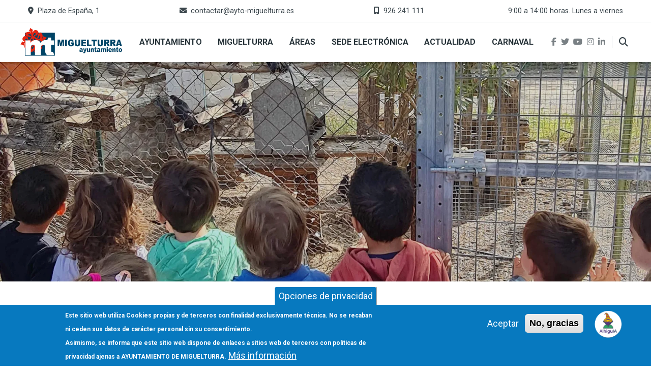

--- FILE ---
content_type: text/html; charset=UTF-8
request_url: https://www.miguelturra.es/excursion-escuela-infantil-municipal-pelines-granja-escuela-orea
body_size: 85703
content:
<!DOCTYPE html>
<html lang="es" dir="ltr" prefix="og: https://ogp.me/ns#">
  <head>
    <meta charset="utf-8" />
<script>var _paq = _paq || [];(function(){var u=(("https:" == document.location.protocol) ? "https://estadisticas.ayto-miguelturra.es/" : "http://estadisticas.ayto-miguelturra.es/");_paq.push(["setSiteId", "1"]);_paq.push(["setTrackerUrl", u+"matomo.php"]);_paq.push(["setDoNotTrack", 1]);_paq.push(["setCookieDomain", ".www.miguelturra.es"]);if (!window.matomo_search_results_active) {_paq.push(["trackPageView"]);}_paq.push(["setIgnoreClasses", ["no-tracking","colorbox"]]);_paq.push(["enableLinkTracking"]);var d=document,g=d.createElement("script"),s=d.getElementsByTagName("script")[0];g.type="text/javascript";g.defer=true;g.async=true;g.src=u+"matomo.js";s.parentNode.insertBefore(g,s);})();</script>
<meta name="keywords" content="pelines" />
<link rel="canonical" href="https://www.miguelturra.es/excursion-escuela-infantil-municipal-pelines-granja-escuela-orea" />
<meta name="robots" content="index, follow" />
<link rel="image_src" href="https://www.miguelturra.es/sites/default/files/2023-04/granjaorea-abril2023-5-noticia.jpg" />
<meta property="og:site_name" content="Portal oficial del Ayuntamiento de Miguelturra" />
<meta property="og:type" content="article" />
<meta property="og:url" content="https://www.miguelturra.es/excursion-escuela-infantil-municipal-pelines-granja-escuela-orea" />
<meta property="og:title" content="Excursión de la Escuela Infantil Municipal &quot;Pelines&quot; a la Granja Escuela &quot;Orea&quot;" />
<meta property="og:image" content="https://www.miguelturra.es/sites/default/files/styles/facebook/public/2023-04/granjaorea-abril2023-5-noticia.jpg.webp?h=d318f057&amp;itok=FT4R284p" />
<meta property="og:image:type" content="image/jpeg" />
<meta property="og:image:width" content="1200" />
<meta property="og:image:height" content="630" />
<meta property="og:image:alt" content="visita a la Granja Orea, abril 2023- imagen 1" />
<meta property="og:updated_time" content="2023-04-24T11:12:29+02:00" />
<meta property="article:tag" content="pelines" />
<meta property="article:published_time" content="2023-04-24T11:10:57+02:00" />
<meta property="article:modified_time" content="2023-04-24T11:12:29+02:00" />
<meta name="twitter:card" content="summary_large_image" />
<meta name="twitter:title" content="Excursión de la Escuela Infantil Municipal &quot;Pelines&quot; a la Granja Escuela &quot;Orea&quot;" />
<meta name="twitter:image" content="https://www.miguelturra.es/sites/default/files/styles/twitter/public/2023-04/granjaorea-abril2023-5-noticia.jpg.webp?h=d318f057&amp;itok=7AslO_sA" />
<meta name="twitter:image:alt" content="visita a la Granja Orea, abril 2023- imagen 1" />
<meta name="Generator" content="Drupal 11 (https://www.drupal.org)" />
<meta name="MobileOptimized" content="width" />
<meta name="HandheldFriendly" content="true" />
<meta name="viewport" content="width=device-width, initial-scale=1, shrink-to-fit=no" />
<style>div#sliding-popup, div#sliding-popup .eu-cookie-withdraw-banner, .eu-cookie-withdraw-tab {background: #0779bf} div#sliding-popup.eu-cookie-withdraw-wrapper { background: transparent; } #sliding-popup h1, #sliding-popup h2, #sliding-popup h3, #sliding-popup p, #sliding-popup label, #sliding-popup div, .eu-cookie-compliance-more-button, .eu-cookie-compliance-secondary-button, .eu-cookie-withdraw-tab { color: #ffffff;} .eu-cookie-withdraw-tab { border-color: #ffffff;}</style>
<meta http-equiv="X-UA-Compatible" content="IE=Edge" />
<link rel="icon" href="/./%3A_0" type="application/octet-stream" />

    <title>Excursión de la Escuela Infantil Municipal &quot;Pelines&quot; a la Granja Escuela &quot;Orea&quot; | Portal oficial del Ayuntamiento de Miguelturra</title>
    <link rel="stylesheet" media="all" href="/sites/default/files/css/css_ybuhSUuhad-o6Tt0WNtu-PnGLBhOFqosWl5by4LGK4A.css?delta=0&amp;language=es&amp;theme=themag_st&amp;include=[base64]" />
<link rel="stylesheet" media="all" href="https://cdn.jsdelivr.net/npm/bootstrap@5.3.3/dist/css/bootstrap.min.css" />
<link rel="stylesheet" media="all" href="/sites/default/files/css/css_gJ2sEEzynnqxwpmk2D5qbD6nyrd7-3qh2HDOkk1Uqn0.css?delta=2&amp;language=es&amp;theme=themag_st&amp;include=[base64]" />
<link rel="stylesheet" media="all" href="https://use.fontawesome.com/releases/v6.7.2/css/all.css" />
<link rel="stylesheet" media="all" href="https://use.fontawesome.com/releases/v6.7.2/css/v4-shims.css" />
<link rel="stylesheet" media="all" href="/sites/default/files/css/css_rPO6cSXl7C6vAskuz22_CCKtKvK5dLzvd0bwxpK8AuQ.css?delta=5&amp;language=es&amp;theme=themag_st&amp;include=[base64]" />
<link rel="stylesheet" media="all" href="https://fonts.googleapis.com/css?family=Roboto+Condensed:300,400,700|Roboto:300,300i,400,400i,500,500i,700,700i,900&amp;amp;subset=cyrillic,greek" />
<link rel="stylesheet" media="all" href="https://fonts.googleapis.com/css2?family=Montserrat&amp;display=swap" />
<link rel="stylesheet" media="all" href="/sites/default/files/css/css_HFrrKmtQ-sidpxyBKXQEjlr5CAxqsdTDCCpkFHbFFRI.css?delta=8&amp;language=es&amp;theme=themag_st&amp;include=[base64]" />

    

    
  </head>
  <body class="themag--has-sticky-header path-node page-node-type-article">
  
          <a href="#main-content" class="visually-hidden focusable skip-link">
      Pasar al contenido principal
    </a>

        <div id="top"></div>

    
      <div class="dialog-off-canvas-main-canvas" data-off-canvas-main-canvas>
    
<div class="layout-builder-powered-page">
        <div class="top-bar d-none d-md-block">
      <div class="container top-bar__container">
        <div class="row justify-content-between align-items-center">
                      <div class="col-auto top-bar__left" style="width:100%;" >  <div class="region region-top-bar-first d-flex justify-content-between">
    
<div id="block-direccion" class="block block--block-content block--region-top-bar-first block--block-content:0a286346-911f-489c-85dc-aa76c3c3270a">
  
      
      <div class="block__content">
            <div class="clearfix text-formatted field field--name-body field--type-text-with-summary field--label-hidden field__item"><p class="texto-info"><i class="fas fa-map-marker-alt"></i>&nbsp; Plaza de España, 1</p>
</div>
      </div>
  </div>

<div id="block-email" class="block block--block-content block--region-top-bar-first block--block-content:6d64fa48-52ee-430b-8d7f-42d7461af17a">
  
      
      <div class="block__content">
            <div class="clearfix text-formatted field field--name-body field--type-text-with-summary field--label-hidden field__item"><p class="texto-info"><i class="fas fa-envelope"></i>&nbsp; <a class="texto-info" href="mailto:contactar@ayto-miguelturra.es">contactar@ayto-miguelturra.es</a></p>
</div>
      </div>
  </div>

<div id="block-telefono" class="block block--block-content block--region-top-bar-first block--block-content:5b321551-910a-4dbc-9fd7-18df72234e14">
  
      
      <div class="block__content">
            <div class="clearfix text-formatted field field--name-body field--type-text-with-summary field--label-hidden field__item"><p class="texto-info"><i class="fas fa-mobile-alt"></i>&nbsp; 926 241 111</p>
</div>
      </div>
  </div>

<div id="block-horario" class="block block--block-content block--region-top-bar-first block--block-content:0f8c5ad0-6c9d-4439-9b7a-94eb42c62e30">
  
      
      <div class="block__content">
            <div class="clearfix text-formatted field field--name-body field--type-text-with-summary field--label-hidden field__item"><p class="texto-info">&nbsp; 9:00 a 14:00 horas. Lunes a viernes</p>
</div>
      </div>
  </div>

  </div>
</div>
                            </div>
      </div>
    </div>
  







  

<header class="header header--header-a is-sticky js-page-header">
  <div class="header__container-wrapper--header__main">
    <div class="container header__container">
      <div class="header__main">
        <div class="header__main__left">
            <div class="region region-logo anchura-logo">
    
<div id="block-themag-st-sitebranding-3" class="block block--system block--region-logo block--system-branding-block">
  
      
        <a href="/" rel="home" class="site-logo">
            <img src="/sites/default/files/Logo-Ayto-Miguelturra-320-3.svg" alt="Inicio" class="logo-light"/>

            <img src="/themes/custom/themag_st/logo-dark.svg" alt="Inicio" class="logo-dark" />
    </a>
  </div>

  </div>

            <div class="region region-header-primary-menu">
    
<div id="block-mainnavigation-2" class="block block--we-megamenu block--region-header-primary-menu block--we-megamenu-block:main">
  
      
      <div class="block__content"><div class="region-we-mega-menu">
	<a class="navbar-toggle collapsed">
	    <span class="icon-bar"></span>
	    <span class="icon-bar"></span>
	    <span class="icon-bar"></span>
	</a>
	<nav  class="main navbar navbar-default navbar-we-mega-menu mobile-collapse hover-action" data-menu-name="main" data-block-theme="themag_st" data-style="Default" data-animation="None" data-delay="" data-duration="" data-autoarrow="" data-alwayshowsubmenu="" data-action="hover" data-mobile-collapse="0">
	  <div class="container-fluid">
	    <ul  class="we-mega-menu-ul nav nav-tabs">
  <li  class="we-mega-menu-li" data-level="0" data-element-type="we-mega-menu-li" description="" data-id="8299e62e-cdca-4430-862b-c3288b2f8573" data-submenu="0" data-hide-sub-when-collapse="" data-group="0" data-class="" data-icon="" data-caption="" data-alignsub="" data-target="">
      <a class="we-mega-menu-li" title="" href="/ayuntamiento" target="">
      Ayuntamiento    </a>
    
</li><li  class="we-mega-menu-li" data-level="0" data-element-type="we-mega-menu-li" description="" data-id="e6d4eedb-45b5-4d0e-92a8-508d9a1e2ff2" data-submenu="0" data-hide-sub-when-collapse="" data-group="0" data-class="" data-icon="" data-caption="" data-alignsub="" data-target="">
      <a class="we-mega-menu-li" title="" href="/miguelturra" target="">
      Miguelturra    </a>
    
</li><li  class="we-mega-menu-li" data-level="0" data-element-type="we-mega-menu-li" description="" data-id="f17f2a17-be8d-4595-bbf8-dc5b30588fcd" data-submenu="0" data-hide-sub-when-collapse="" data-group="0" data-class="" data-icon="" data-caption="" data-alignsub="" data-target="">
      <a class="we-mega-menu-li" title="" href="/areas" target="">
      Áreas    </a>
    
</li><li  class="we-mega-menu-li" data-level="0" data-element-type="we-mega-menu-li" description="" data-id="66080a66-44de-44ff-b3a3-62566ff5cd51" data-submenu="0" data-hide-sub-when-collapse="" data-group="0" data-class="" data-icon="" data-caption="" data-alignsub="" data-target="">
      <a class="we-mega-menu-li" title="" href="/sede-electronica" target="">
      Sede Electrónica    </a>
    
</li><li  class="we-mega-menu-li" data-level="0" data-element-type="we-mega-menu-li" description="" data-id="3d12d3a0-e052-4894-b50b-674b8fc45149" data-submenu="0" data-hide-sub-when-collapse="" data-group="0" data-class="" data-icon="" data-caption="" data-alignsub="" data-target="">
      <a class="we-mega-menu-li" title="" href="/actualidad" target="">
      Actualidad    </a>
    
</li><li  class="we-mega-menu-li" data-level="0" data-element-type="we-mega-menu-li" description="toda la información sobre el Carnaval de 2024" data-id="5d76bc4a-4324-4ed0-8c01-19c45de94b51" data-submenu="0" data-hide-sub-when-collapse="" data-group="0" data-class="" data-icon="" data-caption="" data-alignsub="" data-target="">
      <a class="we-mega-menu-li" title="" href="/carnaval" target="">
      Carnaval    </a>
    
</li>
</ul>
	  </div>
	</nav>
</div></div>
  </div>

  </div>

        </div>
        <div class="header__main__right">
          
<div class="header__social-menu">
      <a class="facebook" href="https://www.facebook.com/AyuntamientoMiguelturra" target="_blank">
      <i class="fab fa-facebook-f"></i>
          </a>
      <a class="twitter" href="https://x.com/AytoMiguelturra" target="_blank">
      <i class="fab fa-twitter"></i>
          </a>
      <a class="youtube" href="https://www.youtube.com/channel/UC81ZgQ1a3WtLoJWJ5Vt9Atw" target="_blank">
      <i class="fab fa-youtube"></i>
          </a>
      <a class="instagram" href="https://www.instagram.com/aytomiguelturra/" target="_blank">
      <i class="fab fa-instagram"></i>
          </a>
      <a class="linked-in" href="https://www.linkedin.com/company/11551334/" target="_blank">
      <i class="fab fa-linkedin-in"></i>
          </a>
  </div>
          
<div class="header__user-nav">
  <div class="d-flex">
    
                  <button class="header__toggleable-button js-toggle-search">
          <i class="fas fa-search"></i>
        </button>
          
      </div>

  <button class="header__toggleable-button toggle-offcanvas-sidebar js-toggle-offcanvas-sidebar">
    <i class="fas fa-bars"></i>
  </button>
</div>
        </div>
      </div>
    </div>
    

  <div class="region region-search">
    <div class="container">
      <div class="row">
        <div class="col-12">

<div class="search-block-form block block--search block--region-search block--search-form-block block-search" data-drupal-selector="search-block-form" id="block-searchform-2" role="search">
  
    
      <div class="block-content"><form action="/search/node" method="get" id="search-block-form" accept-charset="UTF-8">
  <div class="js-form-item form-item js-form-type-search form-type-search js-form-item-keys form-item-keys form-no-label">
      <label for="edit-keys" class="visually-hidden">Buscar</label>
        <input title="Escriba lo que quiere buscar." placeholder="Escribe los términos de búsqueda" data-drupal-selector="edit-keys" type="search" id="edit-keys" name="keys" value="" size="15" maxlength="128" class="form-search" />

        </div>
<input data-drupal-selector="edit-protect-form-flood-control" type="hidden" name="protect_form_flood_control" value="protect_form_flood_control" />
<div data-drupal-selector="edit-actions" class="form-actions js-form-wrapper form-wrapper" id="edit-actions"><input data-drupal-selector="edit-submit" type="submit" id="edit-submit" value="Ir" class="button js-form-submit form-submit" />
</div>

</form>
</div>
  </div>
</div>
      </div>
    </div>
  </div>


  </div>
</header>
    

  <div class="region region--offcanvas-sidebar">
    <div id="offcanvas-sidebar" class="sidr" style="display: none;">
      <nav role="navigation" aria-labelledby="block-themag-st-mainnavigation-3-menu" id="block-themag-st-mainnavigation-3" class="block block--system block--region-offcanvas-sidebar block--system-menu-block:main block-menu navigation menu--main">
            
  <h2 class="block__title visually-hidden" id="block-themag-st-mainnavigation-3-menu"><span class="title-text">Main navigation</span></h2>
  

        
              <ul class="menu">
                    <li class="menu-item">
        <a href="/ayuntamiento" class="menu-item enlaces-menus" data-drupal-link-system-path="node/86581">Ayuntamiento</a>
	      </li>
                <li class="menu-item">
        <a href="/miguelturra" class="menu-item enlaces-menus" data-drupal-link-system-path="node/86580">Miguelturra</a>
	      </li>
                <li class="menu-item">
        <a href="/areas" class="menu-item enlaces-menus" data-drupal-link-system-path="node/86656">Áreas</a>
	      </li>
                <li class="menu-item">
        <a href="/sede-electronica" class="menu-item enlaces-menus" data-drupal-link-system-path="node/86583">Sede Electrónica</a>
	      </li>
                <li class="menu-item">
        <a href="/actualidad" class="menu-item enlaces-menus" data-drupal-link-system-path="node/87032">Actualidad</a>
	      </li>
                <li class="menu-item">
        <a href="/carnaval" title="toda la información sobre el Carnaval de 2024" class="menu-item enlaces-menus" data-drupal-link-system-path="node/87039">Carnaval</a>
	      </li>
        </ul>
  


  </nav>

    </div>
  </div>
  <div class="offcanvas-sidebar-overlay"></div>


      <div class="region region-content-administration">
    
  </div>

      <div class="region region-content">
    <div data-drupal-messages-fallback class="hidden"></div>
<div id="block-themag-st-content" class="block block--system block--region-content block--system-main-block">
  
      
      <div class="block__content">
<article data-history-node-id="98222" class="node node--type-article node--promoted node--sticky node--view-mode-full">

  
    

  
  <div class="node__content">
    
  <div  class="themag-layout themag-layout--onecol-section themag-layout--onecol-section--12 themag-layout--my-default">
    <div  class="container-full">
      <div  class="row no-gutters">
                  <div  class="themag-layout__region themag-layout__region--first">
            <div>
<div class="views-element-container block block--views block--views-block:tm-component-article-headers-sin-autor-block-4">
  
      
      <div class="block__content"><div><div class="view view-tm-component-article-headers-sin-autor view-id-tm_component_article_headers_sin_autor view-display-id-block_4 js-view-dom-id-e59a547e2c57b1d5c81aef2eb66244a55470a0e4a7fa9444fd708390960172e1">
  
    
      
      <div class="view-content">
          <div class="views-row"><header class="article-header article-header--layout-2" data-parallax="scroll" data-image-src="/sites/default/files/styles/large_wide_image/public/2023-04/granjaorea-abril2023-5-noticia.jpg.webp?h=d318f057&amp;itok=V0XlqGxk" data-height="60vh">
</header></div>

    </div>
  
          </div>
</div>
</div>
  </div>
</div>
          </div>
              </div>
    </div>
  </div>


  <div  class="themag-layout themag-layout--twocol-section themag-layout--twocol-section--8-4 themag-layout--my-default mt-5 mt-lg-6">
    <div  class="container">
      <div  class="row">
                  <div  class="themag-layout__region themag-layout__region--first themag-layout--is-sticky">
            <div>
<div class="block block--layout-builder block--extra-field-block:node:article:shariff-field">
  
      
      <div class="block__content"><div class="shariff"   data-url="https://www.miguelturra.es/excursion-escuela-infantil-municipal-pelines-granja-escuela-orea" data-title="Excursión de la Escuela Infantil Municipal &amp;quot;Pelines&amp;quot; a la Granja Escuela &amp;quot;Orea&amp;quot; | Portal oficial del Ayuntamiento de Miguelturra" data-services="[&quot;twitter&quot;,&quot;facebook&quot;,&quot;whatsapp&quot;]" data-theme="colored" data-css="complete" data-orientation="horizontal" data-mail-url="mailto:" data-lang="es">
    
        
</div>
</div>
  </div>

<div class="views-element-container block block--views block--views-block:tm-component-article-headers-sin-autor-block-1">
  
      
      <div class="block__content"><div><div class="view view-tm-component-article-headers-sin-autor view-id-tm_component_article_headers_sin_autor view-display-id-block_1 js-view-dom-id-d2cbaf93bb0fff8864698e4128da68774a2ba5a6304bd7e1c2b9dc05a3c8a6a1">
  
    
      
      <div class="view-content">
          <div class="views-row"><header class="article-header">

  <div class="article-header__content">
    
    <div class="article-header__channel">
      <div class="channel">
        <div class="channel__icon" data-background data-color="rgb(253,136,25)"></div>
        <div class="channel__label"><a href="/noticias-eventos/educacion" hreflang="es">Educación</a></div>
      </div>
    </div>

    <div class="article-header__title">
      <h1 class="article-title">Excursión de la Escuela Infantil Municipal &quot;Pelines&quot; a la Granja Escuela &quot;Orea&quot;</h1>
    </div>

    <div class="article-header__meta">
      <div class="byline">
        <div>
          <span class="byline__created-date"><time datetime="2023-04-24T11:10:57+02:00" class="datetime">24 Abril, 2023</time>
</span>
        </div>
      </div>
    </div>
    
  </div>
</header></div>

    </div>
  
          </div>
</div>
</div>
  </div>

<div class="block block--layout-builder block--field-block:node:article:field-teaser-media">
  
      
      <div class="block__content">
            <div class="field field--name-field-teaser-media field--type-entity-reference field--label-hidden field__item">
            <div class="field field--name-field-image field--type-image field--label-hidden field__item">  <a href="/sites/default/files/2023-04/granjaorea-abril2023-5-noticia.jpg"><img loading="lazy" src="/sites/default/files/styles/max_width_770px/public/2023-04/granjaorea-abril2023-5-noticia.jpg.webp?itok=AwnL5iHC" width="770" height="1027" alt="visita a la Granja Orea, abril 2023- imagen 1" class="img-fluid" />

</a>
</div>
      </div>
      </div>
  </div>

<div class="block block--layout-builder block--field-block:node:article:field-paragraphs">
  
      
      <div class="block__content">
      <div class="field field--name-field-paragraphs field--type-entity-reference-revisions field--label-hidden field__items">
              <div class="field__item">  <div class="paragraph paragraph--type--text paragraph--view-mode--default">
          
            <div class="clearfix text-formatted field field--name-field-text field--type-text-long field--label-hidden field__item"><p><strong>La Escuela Infantil Municipal "Pelines", dependiente del área de Educación, ha hecho una excursión a la Granja-Escuela Orea, </strong>una actividad complementaria dentro de su programación anual.</p>

<p>De esta forma, niñas y niños de las aulas de 2 años disfrutaron de un día estupendo en plena naturaleza, conocieron diferentes animales, montaron a caballo e hicieron pan con sus manos.</p>

<p>En esta actividad han trabajado uno de los objetivos de la escuela, <strong>educar desde la infancia en el respeto a los animales y el cuidado de la naturaleza.</strong></p>

<p>&nbsp;</p>

<p>Fuente información e imágenes: Escuela Infantil Pelines.</p>
</div>
      
      </div>
</div>
              <div class="field__item">  <div class="paragraph paragraph--type--gallery-grid paragraph--view-mode--default">
          
            <div class="field field--name-field-media field--type-entity-reference field--label-hidden field__item">


    <div class="media-gallery view-mode-gallery-grid">
              <figure itemprop="associatedMedia" itemscope itemtype="http://schema.org/ImageObject">
          <img class="img-fluid" src="/sites/default/files/styles/mg_gallery_grid_thumb/public/2023-04/granjaorea-abril2023-2.jpg?itok=fA2DpukX"
               itemprop="thumbnail"
               data-original-src="/sites/default/files/2023-04/granjaorea-abril2023-2.jpg"
               data-original-src-width="3024"
               data-original-src-height="4032"
               data-caption-class="photoswipe__image-caption"
               alt=""
          />
          <figcaption class="photoswipe__image-caption">
            
          </figcaption>
        </figure>
              <figure itemprop="associatedMedia" itemscope itemtype="http://schema.org/ImageObject">
          <img class="img-fluid" src="/sites/default/files/styles/mg_gallery_grid_thumb/public/2023-04/granjaorea-abril2023-4.jpg?itok=-Eu8m_vP"
               itemprop="thumbnail"
               data-original-src="/sites/default/files/2023-04/granjaorea-abril2023-4.jpg"
               data-original-src-width="3024"
               data-original-src-height="4032"
               data-caption-class="photoswipe__image-caption"
               alt=""
          />
          <figcaption class="photoswipe__image-caption">
            
          </figcaption>
        </figure>
              <figure itemprop="associatedMedia" itemscope itemtype="http://schema.org/ImageObject">
          <img class="img-fluid" src="/sites/default/files/styles/mg_gallery_grid_thumb/public/2023-04/granjaorea-abril2023-1.jpg?itok=7LGnhdwx"
               itemprop="thumbnail"
               data-original-src="/sites/default/files/2023-04/granjaorea-abril2023-1.jpg"
               data-original-src-width="1062"
               data-original-src-height="1416"
               data-caption-class="photoswipe__image-caption"
               alt=""
          />
          <figcaption class="photoswipe__image-caption">
            
          </figcaption>
        </figure>
              <figure itemprop="associatedMedia" itemscope itemtype="http://schema.org/ImageObject">
          <img class="img-fluid" src="/sites/default/files/styles/mg_gallery_grid_thumb/public/2023-04/granjaorea-abril2023-3.jpg?itok=tm6pUFCc"
               itemprop="thumbnail"
               data-original-src="/sites/default/files/2023-04/granjaorea-abril2023-3.jpg"
               data-original-src-width="3024"
               data-original-src-height="4032"
               data-caption-class="photoswipe__image-caption"
               alt=""
          />
          <figcaption class="photoswipe__image-caption">
            
          </figcaption>
        </figure>
              <figure itemprop="associatedMedia" itemscope itemtype="http://schema.org/ImageObject">
          <img class="img-fluid" src="/sites/default/files/styles/mg_gallery_grid_thumb/public/2023-04/granjaorea-abril2023-5-noticia_0.jpg?itok=q_WqKpw1"
               itemprop="thumbnail"
               data-original-src="/sites/default/files/2023-04/granjaorea-abril2023-5-noticia_0.jpg"
               data-original-src-width="3024"
               data-original-src-height="4032"
               data-caption-class="photoswipe__image-caption"
               alt=""
          />
          <figcaption class="photoswipe__image-caption">
            
          </figcaption>
        </figure>
              <figure itemprop="associatedMedia" itemscope itemtype="http://schema.org/ImageObject">
          <img class="img-fluid" src="/sites/default/files/styles/mg_gallery_grid_thumb/public/2023-04/granjaorea-abril2023-6.jpg?itok=qUpNkAjT"
               itemprop="thumbnail"
               data-original-src="/sites/default/files/2023-04/granjaorea-abril2023-6.jpg"
               data-original-src-width="3024"
               data-original-src-height="4032"
               data-caption-class="photoswipe__image-caption"
               alt=""
          />
          <figcaption class="photoswipe__image-caption">
            
          </figcaption>
        </figure>
              <figure itemprop="associatedMedia" itemscope itemtype="http://schema.org/ImageObject">
          <img class="img-fluid" src="/sites/default/files/styles/mg_gallery_grid_thumb/public/2023-04/granjaorea-abril2023-7.jpg?itok=WqsoUlys"
               itemprop="thumbnail"
               data-original-src="/sites/default/files/2023-04/granjaorea-abril2023-7.jpg"
               data-original-src-width="3024"
               data-original-src-height="4032"
               data-caption-class="photoswipe__image-caption"
               alt=""
          />
          <figcaption class="photoswipe__image-caption">
            
          </figcaption>
        </figure>
            
    </div>
</div>
      
      </div>
</div>
          </div>
  </div>
  </div>

<div class="block block--layout-builder block--field-block:node:article:field-tags">
  
      
      <div class="block__content">
  <div class="field field--name-field-tags field--type-entity-reference field--label-above">
    <div class="field__label">Tags</div>
          <div class="field__items">
              <div class="field__item"><a href="/tag/pelines" hreflang="es">pelines</a></div>
              </div>
      </div>
</div>
  </div>
</div>
          </div>
        
                  <div  class="themag-layout__region themag-layout__region--second themag-layout--is-sticky">
            <div>
<div class="views-element-container block block--views block--views-block:-tm-article-content-related-by-category-vertical-block-1">
  
          <h2 class="block__title">
         <span class="title-text">Más sobre Educación</span>
      </h2>
      
      <div class="block__content"><div><div class="view view--tm-article-content-related-by-category-vertical view-id-_tm_article_content_related_by_category_vertical view-display-id-block_1 js-view-dom-id-18d5b94f9e06a80576c1752fd7c187eb770e301bc9f3664837906eb1afe4a28a">
  
    
      
      <div class="view-content">
      <div class="list">
  
  <ul>

          <li>



<article data-history-node-id="108679" class="teaser--item teaser--small-item align-items-center border pe-3 teaser">

                <div class="teaser__media">
        <div class="position-relative">
                                    <div class="teaser__media-icons">
                <i class="far fa-play-circle"></i>
              </div>
                                            <div class="image teaser__image">
              <a href="/escuela-municipal-infantil-pelines-miguelturra-inaugura-nuevo-servicio-atencion-temprana">
                
            <div class="field field--name-field-teaser-media field--type-entity-reference field--label-hidden field__item">
            <div class="field field--name-field-image field--type-image field--label-hidden field__item">    <picture>
                  <source srcset="/sites/default/files/styles/small_teaser_item_personal_160x145_/public/2025-09/atenciontempranasept2025-1.jpg?h=e8db991c&amp;itok=rcGQ77te 1x" media="all and (min-width: 768px)" type="image/jpeg" width="160" height="145"/>
              <source srcset="/sites/default/files/styles/small_teaser_item_mobile/public/2025-09/atenciontempranasept2025-1.jpg?h=e8db991c&amp;itok=xB_Ja8Qt 1x" type="image/jpeg" width="120" height="120"/>
                  <img loading="lazy" width="160" height="145" src="/sites/default/files/styles/small_teaser_item_personal_160x145_/public/2025-09/atenciontempranasept2025-1.jpg?h=e8db991c&amp;itok=rcGQ77te" alt="atenciontempranasept2025-1" class="img-fluid" />

  </picture>

</div>
      </div>
      
              </a>
            </div>
                  </div>
      </div>
      
      <div class="teaser__content">
                                        <header>
                          
              <h2 class="teaser__headline truncate-4-lineas">
                <a href="/escuela-municipal-infantil-pelines-miguelturra-inaugura-nuevo-servicio-atencion-temprana"><span class="field field--name-title field--type-string field--label-hidden">La Escuela Municipal Infantil &#039;Pelines&#039; de Miguelturra inaugura su nuevo Servicio de Atención Temprana en colaboración con la Junta de Comunidades y ATEMDE, reforzando el apoyo a la infancia</span>
</a>
              </h2>
              
                      </header>
        
                                                            <footer class="teaser__authored mt-1 icons-info">
                                                      		    <i class="far fa-calendar-alt "></i>
                    <span class="date">18 Sep, 2025</span>
                                  
                              </footer>
                              
                                          
          </div>
  </article>
</li>
          <li>



<article data-history-node-id="108065" class="teaser--item teaser--small-item align-items-center border pe-3 teaser">

                <div class="teaser__media">
        <div class="position-relative">
                                <div class="image teaser__image">
              <a href="/reunion-general-familias-escuela-infantil-coleta-curso-2025-2026">
                
            <div class="field field--name-field-teaser-media field--type-entity-reference field--label-hidden field__item">
            <div class="field field--name-field-image field--type-image field--label-hidden field__item">    <picture>
                  <source srcset="/sites/default/files/styles/small_teaser_item_personal_160x145_/public/2025-08/cartel_inicio_curso_coleta.jpg?h=9ae8bf2a&amp;itok=ynnnxig0 1x" media="all and (min-width: 768px)" type="image/jpeg" width="160" height="145"/>
              <source srcset="/sites/default/files/styles/small_teaser_item_mobile/public/2025-08/cartel_inicio_curso_coleta.jpg?h=9ae8bf2a&amp;itok=962RipKu 1x" type="image/jpeg" width="120" height="120"/>
                  <img loading="lazy" width="160" height="145" src="/sites/default/files/styles/small_teaser_item_personal_160x145_/public/2025-08/cartel_inicio_curso_coleta.jpg?h=9ae8bf2a&amp;itok=ynnnxig0" alt="Cartel reunión general Escuela Infantil Coleta, septiembre 2025" class="img-fluid" />

  </picture>

</div>
      </div>
      
              </a>
            </div>
                  </div>
      </div>
      
      <div class="teaser__content">
                                        <header>
                          
              <h2 class="teaser__headline truncate-4-lineas">
                <a href="/reunion-general-familias-escuela-infantil-coleta-curso-2025-2026"><span class="field field--name-title field--type-string field--label-hidden">Reunión general para familias de la Escuela Infantil Coleta, curso 2025-2026</span>
</a>
              </h2>
              
                      </header>
        
                                                            <footer class="teaser__authored mt-1 icons-info">
                                                      		    <i class="far fa-calendar-alt "></i>
                    <span class="date">01 Ago, 2025</span>
                                  
                              </footer>
                              
                                          
          </div>
  </article>
</li>
          <li>



<article data-history-node-id="108064" class="teaser--item teaser--small-item align-items-center border pe-3 teaser">

                <div class="teaser__media">
        <div class="position-relative">
                                <div class="image teaser__image">
              <a href="/reunion-general-familias-escuela-infantil-coleta-2025-2026">
                
            <div class="field field--name-field-teaser-media field--type-entity-reference field--label-hidden field__item">
            <div class="field field--name-field-image field--type-image field--label-hidden field__item">    <picture>
                  <source srcset="/sites/default/files/styles/small_teaser_item_personal_160x145_/public/2021-09/lapicescolores-1.jpg?h=14915d17&amp;itok=bDTGE1FE 1x" media="all and (min-width: 768px)" type="image/jpeg" width="160" height="145"/>
              <source srcset="/sites/default/files/styles/small_teaser_item_mobile/public/2021-09/lapicescolores-1.jpg?h=14915d17&amp;itok=doNS2leC 1x" type="image/jpeg" width="120" height="120"/>
                  <img loading="lazy" width="160" height="145" src="/sites/default/files/styles/small_teaser_item_personal_160x145_/public/2021-09/lapicescolores-1.jpg?h=14915d17&amp;itok=bDTGE1FE" alt="imagen de lápices de colores, alusivo al curso escolar" class="img-fluid" />

  </picture>

</div>
      </div>
      
              </a>
            </div>
                  </div>
      </div>
      
      <div class="teaser__content">
                                        <header>
                          
              <h2 class="teaser__headline truncate-4-lineas">
                <a href="/reunion-general-familias-escuela-infantil-coleta-2025-2026"><span class="field field--name-title field--type-string field--label-hidden">Reunión general para familias de la Escuela Infantil Coleta 2025-2026</span>
</a>
              </h2>
              
                      </header>
        
                                                            <footer class="teaser__authored mt-1 icons-info">
                                                      		    <i class="far fa-calendar-alt "></i>
                    <span class="date">01 Ago, 2025</span>
                                  
                              </footer>
                              
                                          
          </div>
  </article>
</li>
    
  </ul>

</div>

    </div>
  
          </div>
</div>
</div>
  </div>
</div>
          </div>
              </div>
    </div>
  </div>


  <div  class="themag-layout themag-layout--onecol-section themag-layout--onecol-section--12 themag-layout--my-default">
    <div  class="container">
      <div  class="row">
                  <div  class="themag-layout__region themag-layout__region--first">
            <div>
<div class="views-element-container block block--views block--views-block:-tm-article-content-related-by-tags-horizontal-block-1">
  
          <h2 class="block__title">
         <span class="title-text">Relacionado</span>
      </h2>
      
      <div class="block__content"><div><div class="view view--tm-article-content-related-by-tags-horizontal view-id-_tm_article_content_related_by_tags_horizontal view-display-id-block_1 js-view-dom-id-af0385aeedd8d486c4ec3d30e64e148c49376f28d2baf52e9fb9d5c1ac74e567">
  
    
      
      <div class="view-content">
      <div class="grid-lg--3-columns">
  
  <ul>

          <li>



<article data-history-node-id="107603" class="teaser--item teaser--small-item align-items-center border pe-3 teaser">

                <div class="teaser__media">
        <div class="position-relative">
                                <div class="image teaser__image">
              <a href="/escuela-infantil-municipal-pelines-prepara-despedida-cine-motivo-fin-curso">
                
            <div class="field field--name-field-teaser-media field--type-entity-reference field--label-hidden field__item">
            <div class="field field--name-field-image field--type-image field--label-hidden field__item">    <picture>
                  <source srcset="/sites/default/files/styles/small_teaser_item_personal_160x145_/public/2025-06/fincursopelinesjunio2025.jpg?h=148e3778&amp;itok=IOhySljc 1x" media="all and (min-width: 768px)" type="image/jpeg" width="160" height="145"/>
              <source srcset="/sites/default/files/styles/small_teaser_item_mobile/public/2025-06/fincursopelinesjunio2025.jpg?h=148e3778&amp;itok=IglB06lI 1x" type="image/jpeg" width="120" height="120"/>
                  <img loading="lazy" width="160" height="145" src="/sites/default/files/styles/small_teaser_item_personal_160x145_/public/2025-06/fincursopelinesjunio2025.jpg?h=148e3778&amp;itok=IOhySljc" alt="fincursopelinesjunio2025" class="img-fluid" />

  </picture>

</div>
      </div>
      
              </a>
            </div>
                  </div>
      </div>
      
      <div class="teaser__content">
                                        <header>
                          
              <h2 class="teaser__headline truncate-4-lineas">
                <a href="/escuela-infantil-municipal-pelines-prepara-despedida-cine-motivo-fin-curso"><span class="field field--name-title field--type-string field--label-hidden">La Escuela Infantil Municipal “Pelines” prepara una “Despedida de cine” con motivo del fin de curso</span>
</a>
              </h2>
              
                      </header>
        
                                                            <footer class="teaser__authored mt-1 icons-info">
                                                      		    <i class="far fa-calendar-alt "></i>
                    <span class="date">06 Jun, 2025</span>
                                  
                              </footer>
                              
                                          
          </div>
  </article>
</li>
          <li>



<article data-history-node-id="107171" class="teaser--item teaser--small-item align-items-center border pe-3 teaser">

                <div class="teaser__media">
        <div class="position-relative">
                                <div class="image teaser__image">
              <a href="/proximo-15-mayo-se-celebra-segunda-edicion-carrera-escuela-infantil-municipal-pelines-somos-familia">
                
            <div class="field field--name-field-teaser-media field--type-entity-reference field--label-hidden field__item">
            <div class="field field--name-field-image field--type-image field--label-hidden field__item">    <picture>
                  <source srcset="/sites/default/files/styles/small_teaser_item_personal_160x145_/public/2025-05/cartelfamiliapelines20025.jpg?h=63a6bbd3&amp;itok=NpgPYwS4 1x" media="all and (min-width: 768px)" type="image/jpeg" width="160" height="145"/>
              <source srcset="/sites/default/files/styles/small_teaser_item_mobile/public/2025-05/cartelfamiliapelines20025.jpg?h=63a6bbd3&amp;itok=lFhnOXC9 1x" type="image/jpeg" width="120" height="120"/>
                  <img loading="lazy" width="160" height="145" src="/sites/default/files/styles/small_teaser_item_personal_160x145_/public/2025-05/cartelfamiliapelines20025.jpg?h=63a6bbd3&amp;itok=NpgPYwS4" alt="cartelfamiliapelines20025" class="img-fluid" />

  </picture>

</div>
      </div>
      
              </a>
            </div>
                  </div>
      </div>
      
      <div class="teaser__content">
                                        <header>
                          
              <h2 class="teaser__headline truncate-4-lineas">
                <a href="/proximo-15-mayo-se-celebra-segunda-edicion-carrera-escuela-infantil-municipal-pelines-somos-familia"><span class="field field--name-title field--type-string field--label-hidden">El próximo 15 de mayo se celebra la segunda edición de la carrera de la Escuela Infantil Municipal Pelines &quot;Somos familia&quot; en conmemoración del Día Internacional de la Familia</span>
</a>
              </h2>
              
                      </header>
        
                                                            <footer class="teaser__authored mt-1 icons-info">
                                                      		    <i class="far fa-calendar-alt "></i>
                    <span class="date">12 May, 2025</span>
                                  
                              </footer>
                              
                                          
          </div>
  </article>
</li>
          <li>



<article data-history-node-id="106570" class="teaser--item teaser--small-item align-items-center border pe-3 teaser">

                <div class="teaser__media">
        <div class="position-relative">
                                <div class="image teaser__image">
              <a href="/jornada-puertas-abiertas">
                
            <div class="field field--name-field-teaser-media field--type-entity-reference field--label-hidden field__item">
            <div class="field field--name-field-image field--type-image field--label-hidden field__item">    <picture>
                  <source srcset="/sites/default/files/styles/small_teaser_item_personal_160x145_/public/2025-03/cartelpelinespuertasabiertasabril2025.jpg?h=b722e461&amp;itok=KW5rvuU4 1x" media="all and (min-width: 768px)" type="image/jpeg" width="160" height="145"/>
              <source srcset="/sites/default/files/styles/small_teaser_item_mobile/public/2025-03/cartelpelinespuertasabiertasabril2025.jpg?h=b722e461&amp;itok=VUD9kJG4 1x" type="image/jpeg" width="120" height="120"/>
                  <img loading="lazy" width="160" height="145" src="/sites/default/files/styles/small_teaser_item_personal_160x145_/public/2025-03/cartelpelinespuertasabiertasabril2025.jpg?h=b722e461&amp;itok=KW5rvuU4" alt="cartelpelinespuertasabiertasabril2025" class="img-fluid" />

  </picture>

</div>
      </div>
      
              </a>
            </div>
                  </div>
      </div>
      
      <div class="teaser__content">
                                        <header>
                          
              <h2 class="teaser__headline truncate-4-lineas">
                <a href="/jornada-puertas-abiertas"><span class="field field--name-title field--type-string field--label-hidden">Jornada de puertas abiertas</span>
</a>
              </h2>
              
                      </header>
        
                                                            <footer class="teaser__authored mt-1 icons-info">
                                                      		    <i class="far fa-calendar-alt "></i>
                    <span class="date">28 Mar, 2025</span>
                                  
                              </footer>
                              
                                          
          </div>
  </article>
</li>
    
  </ul>

</div>

    </div>
  
          </div>
</div>
</div>
  </div>
</div>
          </div>
              </div>
    </div>
  </div>


  <div  class="themag-layout themag-layout--onecol-section themag-layout--onecol-section--12 themag-layout--my-default">
    <div  class="container">
      <div  class="row">
                  <div  class="themag-layout__region themag-layout__region--first">
            <div>
<div class="views-element-container block block--views block--views-block:tm-component-menu-de-iconos-block-1">
  
      
      <div class="block__content"><div><div class="view view-tm-component-menu-de-iconos view-id-tm_component_menu_de_iconos view-display-id-block_1 js-view-dom-id-ceaa0a05b8d3d8864567ee06b3648bec7b799ba8a15cc8b96c1e43cb78c79c25">
  
    
      
      <div class="view-content">
          <div class="views-row"><div class="views-field views-field-field-menu-con-iconos"><div class="field-content">

  <div class="container">

    

      <div class="section">

                <div class="row text-center justify-content-between mt-4 mb-6">

          <div class="col-6 col-md mb-2 mb-md-0 p-3 justify-content-center icono-menu-iconos rounded">
            <div class="icon-block">
              <a class="color-rojo1" href="/sede-electronica">
                <h2><i class="fas fa-lock icono-medio"></i></h2>
                <h5 class="texto-menu-iconos">
            <div class="field field--name-field-titulo-1 field--type-string field--label-hidden field__item">Trámites</div>
      </h5>
              </a>
            </div>
          </div>


          <div class="col-6 col-md mb-2 mb-md-0 p-3 justify-content-center icono-menu-iconos rounded">
            <div class="icon-block">
              <a class="color-rojo1" href="/areas/desarrollo-local">
                <h2><i class="fas fa-suitcase icono-medio"></i></h2>
                <h5 class="texto-menu-iconos">
            <div class="field field--name-field-titulo-2 field--type-string field--label-hidden field__item">Empleo y empresas</div>
      </h5>
              </a>
            </div>
          </div>

          <div class="col-6 col-md mb-2 mb-md-0 p-3 justify-content-center icono-menu-iconos rounded">
            <div class="icon-block">
              <a class="color-rojo1" href="/ayuntamiento/transparencia-municipal">
                <h2><i class="fas fa-search-plus icono-medio"></i></h2>
                <h5 class="texto-menu-iconos">
            <div class="field field--name-field-titulo-3 field--type-string field--label-hidden field__item">Portal de transparencia</div>
      </h5>
              </a>
            </div>
          </div>

          <div class="col-6 col-md mb-2 mb-md-0 p-3 justify-content-center icono-menu-iconos rounded">
            <div class="icon-block">
              <a class="color-rojo1" href="/areas/comunicacion/miguelturramedia">
                <h2><i class="fas fa-tv icono-medio"></i></h2>
                <h5 class="texto-menu-iconos">
            <div class="field field--name-field-titulo-4 field--type-string field--label-hidden field__item">[CANAL TELEVISIÓN] Miguelturra Media</div>
      </h5>
              </a>
            </div>
          </div>

          <div class="col-6 col-md mb-2 mb-md-0 p-3 justify-content-center icono-menu-iconos rounded">
            <div class="icon-block">
              <a class="color-rojo1" href="/atencion-ciudadana">
                <h2><i class="fas fa-phone-volume icono-medio"></i></h2>
                <h5 class="texto-menu-iconos">
            <div class="field field--name-field-titulo-5 field--type-string field--label-hidden field__item">Atención ciudadana</div>
      </h5>
              </a>
            </div>
          </div>

          <div class="col-6 col-md mb-2 mb-md-0 p-3 justify-content-center icono-menu-iconos rounded">
            <div class="icon-block">
              <a class="color-rojo1" href="/areas/comunicacion/radio-miguelturra">
                <h2><i class="fas fa-podcast  icono-medio"></i></h2>
                <h5 class="texto-menu-iconos">
            <div class="field field--name-field-titulo-6 field--type-string field--label-hidden field__item">Radio Miguelturra 107.9</div>
      </h5>
              </a>
            </div>
          </div>

        </div>

      </div>

      </div>
</div></div></div>

    </div>
  
          </div>
</div>
</div>
  </div>
</div>
          </div>
              </div>
    </div>
  </div>


  </div>

</article>
</div>
  </div>

  </div>

  <footer class="page-footer">
    <div class="text-center list footer-central">
    <div class="container footer-central-anchura">
      <div class="row footer-central-margins justify-content-between">
        <div class="col-12 col-md-6 col-lg-3 fondo-rojo1 footer-central-anchura-cuadros mb-1 mb-lg-0 py-2 py-lg-4">  <div class="region region-footer-center-first">
    <nav role="navigation" aria-labelledby="block-laciudad-menu" id="block-laciudad" class="block block--system block--region-footer-center-first block--system-menu-block:la-ciudad block-menu navigation menu--la-ciudad">
      
  <h2 class="title-menu-cuadro">
    <span class="fa-stack fa-lg">
      <i class="fas fa-circle fa-stack-2x"></i>
      <i class="fas fa-child fa-stack-1x color-rojo1"></i>
    </span>
    <span class="title-text title-menu-position">La Ciudad</span></h2>
  

     
    
              <ul class="menu enlaces-menu-cuadro">
                    <li class="menu-item">
        <i class="fas fa-angle-double-right iconos-enlaces-cuadro"></i>
        <a href="/areas/asociaciones" class="menu-item enlaces-menus text-white" data-drupal-link-system-path="node/86600">Asociaciones</a>
	      </li>
                <li class="menu-item">
        <i class="fas fa-angle-double-right iconos-enlaces-cuadro"></i>
        <a href="/areas/comunicacion" class="menu-item enlaces-menus text-white" data-drupal-link-system-path="node/86585">Comunicación</a>
	      </li>
                <li class="menu-item">
        <i class="fas fa-angle-double-right iconos-enlaces-cuadro"></i>
        <a href="/areas/cultura" class="menu-item enlaces-menus text-white" data-drupal-link-system-path="node/86586">Cultura</a>
	      </li>
                <li class="menu-item">
        <i class="fas fa-angle-double-right iconos-enlaces-cuadro"></i>
        <a href="/areas/deportes" class="menu-item enlaces-menus text-white" data-drupal-link-system-path="node/86587">Deportes</a>
	      </li>
                <li class="menu-item">
        <i class="fas fa-angle-double-right iconos-enlaces-cuadro"></i>
        <a href="/areas/educacion" class="menu-item enlaces-menus text-white" data-drupal-link-system-path="node/86589">Educación</a>
	      </li>
        </ul>
  


  </nav>

  </div>
</div>
        <div class="col-12 col-md-6 col-lg-3 fondo-oficial footer-central-anchura-cuadros mb-1 mb-lg-0 py-2 py-lg-4">  <div class="region region-footer-center-second">
    <nav role="navigation" aria-labelledby="block-ayuntamiento-menu" id="block-ayuntamiento" class="block block--system block--region-footer-center-second block--system-menu-block:ayuntamiento block-menu navigation menu--ayuntamiento">
      
  <h2 class="title-menu-cuadro">
    <span class="fa-stack fa-lg">
      <i class="fas fa-circle fa-stack-2x"></i>
      <i class="fas fa-landmark fa-stack-1x color-oficial"></i>
    </span>
    <span class="title-text title-menu-position">Ayuntamiento</span></h2>
  

     
    
              <ul class="menu enlaces-menu-cuadro">
                    <li class="menu-item">
        <i class="fas fa-angle-double-right iconos-enlaces-cuadro"></i>
        <a href="/ayuntamiento/corporacion-municipal/alcalde" class="menu-item enlaces-menus text-white" data-drupal-link-system-path="node/86610">Alcalde</a>
	      </li>
                <li class="menu-item">
        <i class="fas fa-angle-double-right iconos-enlaces-cuadro"></i>
        <a href="/ayuntamiento/corporacion-municipal/pleno" class="menu-item enlaces-menus text-white" data-drupal-link-system-path="node/86624">Corporación Municipal</a>
	      </li>
                <li class="menu-item">
        <i class="fas fa-angle-double-right iconos-enlaces-cuadro"></i>
        <a href="/ayuntamiento/normas-municipales" class="menu-item enlaces-menus text-white" data-drupal-link-system-path="node/86606">Normas Municipales</a>
	      </li>
                <li class="menu-item">
        <i class="fas fa-angle-double-right iconos-enlaces-cuadro"></i>
        <a href="/ayuntamiento/corporacion-municipal/pleno/pleno-online" class="menu-item enlaces-menus text-white" data-drupal-link-system-path="node/86645">Pleno Online</a>
	      </li>
                <li class="menu-item">
        <i class="fas fa-angle-double-right iconos-enlaces-cuadro"></i>
        <a href="/ayuntamiento/transparencia-municipal" title="acceder a Transparencia Municipal" class="menu-item enlaces-menus text-white" data-drupal-link-system-path="node/86908">Transparencia Municipal</a>
	      </li>
        </ul>
  


  </nav>

  </div>
</div>
        <div class="col-12 col-md-6 col-lg-3 fondo-rojo1 footer-central-anchura-cuadros mb-1 mb-lg-0 py-2 py-lg-4">  <div class="region region-footer-center-third">
    <nav role="navigation" aria-labelledby="block-desarrollolocal-menu" id="block-desarrollolocal" class="block block--system block--region-footer-center-third block--system-menu-block:desarrollo-local block-menu navigation menu--desarrollo-local">
      
  <h2 class="title-menu-cuadro">
    <span class="fa-stack fa-lg">
      <i class="fas fa-circle fa-stack-2x"></i>
      <i class="fas fa-city fa-stack-1x color-rojo1"></i>
    </span>
    <span class="title-text title-menu-position">Desarrollo Local</span></h2>
  

     
    
              <ul class="menu enlaces-menu-cuadro">
                    <li class="menu-item">
        <i class="fas fa-angle-double-right iconos-enlaces-cuadro"></i>
        <a href="/areas/desarrollo-local/empleo/bolsas-de-trabajo" class="menu-item enlaces-menus text-white" data-drupal-link-system-path="node/86677">Bolsas de Trabajo</a>
	      </li>
                <li class="menu-item">
        <i class="fas fa-angle-double-right iconos-enlaces-cuadro"></i>
        <a href="/areas/desarrollo-local/empleo/buscador-de-empleo/buscador-avanzado" class="menu-item enlaces-menus text-white" data-drupal-link-system-path="node/86693">Buscador de empleo</a>
	      </li>
                <li class="menu-item">
        <i class="fas fa-angle-double-right iconos-enlaces-cuadro"></i>
        <a href="/areas/desarrollo-local/formacion" class="menu-item enlaces-menus text-white" data-drupal-link-system-path="node/86696">Cursos y formación</a>
	      </li>
                <li class="menu-item">
        <i class="fas fa-angle-double-right iconos-enlaces-cuadro"></i>
        <a href="/areas/desarrollo-local/tu-empresa-en-la-web" class="menu-item enlaces-menus text-white" data-drupal-link-system-path="node/86695">Tu empresa en la web</a>
	      </li>
                <li class="menu-item">
        <i class="fas fa-angle-double-right iconos-enlaces-cuadro"></i>
        <a href="/areas/desarrollo-local/vivero-empresas" class="menu-item enlaces-menus text-white" data-drupal-link-system-path="node/87035">Vivero de empresas</a>
	      </li>
        </ul>
  


  </nav>

  </div>
</div>
        <div class="col-12 col-md-6 col-lg-3 fondo-oficial footer-central-anchura-cuadros mb-1 mb-lg-0 py-2 py-lg-4">  <div class="region region-footer-center-fourth">
    <nav role="navigation" aria-labelledby="block-sedeelectronica-menu" id="block-sedeelectronica" class="block block--system block--region-footer-center-fourth block--system-menu-block:sede-electronica block-menu navigation menu--sede-electronica">
      
  <h2 class="title-menu-cuadro">
    <span class="fa-stack fa-lg">
      <i class="fas fa-circle fa-stack-2x"></i>
      <i class="fas fa-user-lock fa-stack-1x color-oficial"></i>
    </span>
    <span class="title-text title-menu-position">Sede Electrónica</span></h2>
  

     
    
              <ul class="menu enlaces-menu-cuadro">
                    <li class="menu-item">
        <i class="fas fa-angle-double-right iconos-enlaces-cuadro"></i>
        <a href="/sede-electronica/tramites/e-habitantes" title="solicitud de certificado de empadronamiento" class="menu-item enlaces-menus text-white" data-drupal-link-system-path="node/86857">Cert. empadronamiento</a>
	      </li>
                <li class="menu-item">
        <i class="fas fa-angle-double-right iconos-enlaces-cuadro"></i>
        <a href="https://se7.dipucr.es:4443/SIGEM_AutenticacionWeb/seleccionEntidad.do?REDIRECCION=Consulta&amp;tramiteId=&amp;SESION_ID=&amp;ENTIDAD_ID=057" title="consulta de expedientes a través de la plataforma " class="menu-item enlaces-menus text-white">Consulta de expedientes</a>
	      </li>
                <li class="menu-item">
        <i class="fas fa-angle-double-right iconos-enlaces-cuadro"></i>
        <a href="/sede-electronica/tramites/e-factura" class="menu-item enlaces-menus text-white" data-drupal-link-system-path="node/86856">eFactura</a>
	      </li>
                <li class="menu-item">
        <i class="fas fa-angle-double-right iconos-enlaces-cuadro"></i>
        <a href="/sede-electronica/registro" title="Registro Telemático" class="menu-item enlaces-menus text-white" data-drupal-link-system-path="node/86653">Registro Telemático</a>
	      </li>
                <li class="menu-item">
        <i class="fas fa-angle-double-right iconos-enlaces-cuadro"></i>
        <a href="/ayuntamiento/subvenciones" title="acceda al listado de subvenciones convocadas por el consistorio" class="menu-item enlaces-menus text-white" data-drupal-link-system-path="node/86623">Subvenciones</a>
	      </li>
        </ul>
  


  </nav>

  </div>
</div>
      </div>
    </div>
  </div>
  
    <div class="footer-wrapper footer-enlaces-interes" id="enlacesinteres">
    <div class="container">
      <div class="row">
        <div class="col">  <div class="region region-footer-enlaces-interes">
    
<div class="views-element-container block block--views block--region-footer-enlaces-interes block--views-block:tm-component-enlaces-de-interes-block-1" id="block-views-block-tm-component-enlaces-de-interes-block-1">
  
          <h2 class="text-center mb-1">
         <span class="title-noticias-eventos">Enlaces de Interés</span>
      </h2>
      <h2 class="text-center mb-1">
	<i class="far fa-window-minimize raya-titulo color-rojo1"></i>
	<i class="far fa-window-minimize raya-titulo color-rojo1"></i>
      </h2>
      
      <div class="block__content"><div><div class="view view-tm-component-enlaces-de-interes view-id-tm_component_enlaces_de_interes view-display-id-block_1 js-view-dom-id-206835705c08e830a85f644451b1d145e20be3b8f6c750add2bb9e7fab58ca1c">
  
    
      
      <div class="view-content">
          <div class="views-row"><div class="views-field views-field-field-enlaces-de-interes"><div class="field-content">

  <div class="container">

    

      <div class="section">

                <div class="row text-center justify-content-between">

          <div class="col-6 col-md-3 mt-4">
            <div class="icon-block">
              <a class="color-gris-enlaces" href="/areas/comunicacion/bim">
                <h2 class="mb-2 border p-1"><i class="fas fa-book-open icono-medio py-2"></i></h2>
                <h5 class="texto-enlaces-interes">
            <div class="field field--name-field-titulo-1 field--type-string field--label-hidden field__item">Boletín Informativo Municipal</div>
      </h5>
              </a>
            </div>
          </div>


          <div class="col-6 col-md-3 mt-4">
            <div class="icon-block">
              <a class="color-gris-enlaces" href="/horario-autobuses">
                <h2 class="mb-2 border p-1"><i class="fas fa-bus icono-medio py-2"></i></h2>
                <h5 class="texto-enlaces-interes">
            <div class="field field--name-field-titulo-2 field--type-string field--label-hidden field__item">Horario de autobuses</div>
      </h5>
              </a>
            </div>
          </div>

          <div class="col-6 col-md-3 mt-4">
            <div class="icon-block">
              <a class="color-gris-enlaces" href="/farmacia-de-guardia">
                <h2 class="mb-2 border p-1"><i class="fas fa-first-aid icono-medio py-2"></i></h2>
                <h5 class="texto-enlaces-interes">
            <div class="field field--name-field-titulo-3 field--type-string field--label-hidden field__item">Farmacia de Guardia</div>
      </h5>
              </a>
            </div>
          </div>

          <div class="col-6 col-md-3 mt-4">
            <div class="icon-block">
              <a class="color-gris-enlaces" href="/sede-electronica/tramites/e-factura">
                <h2 class="mb-2 border p-1"><i class="fas fa-file-alt icono-medio py-2"></i></h2>
                <h5 class="texto-enlaces-interes">
            <div class="field field--name-field-titulo-4 field--type-string field--label-hidden field__item">Factura Electrónica</div>
      </h5>
              </a>
            </div>
          </div>

          <div class="col-6 col-md-3 mt-4">
            <div class="icon-block">
              <a class="color-gris-enlaces" href="/taxis">
                <h2 class="mb-2 border p-1"><i class="fas fa-taxi icono-medio py-2"></i></h2>
                <h5 class="texto-enlaces-interes">
            <div class="field field--name-field-titulo-5 field--type-string field--label-hidden field__item">Taxis</div>
      </h5>
              </a>

            </div>
          </div>

           <div class="col-6 col-md-3 mt-4">
            <div class="icon-block">
              <a class="color-gris-enlaces" href="https://imagenes.miguelturra.es/">
                <h2 class="mb-2 border p-1"><i class="fas fa-camera icono-medio py-2"></i></h2>
                <h5 class="texto-enlaces-interes">
            <div class="field field--name-field-titulo-6 field--type-string field--label-hidden field__item">Galerías de imágenes</div>
      </h5>
              </a>
            </div>
          </div>

          <div class="col-6 col-md-3 mt-4">
            <div class="icon-block">
              <a class="color-gris-enlaces" href="/areas/nuevas-tecnologias/wifi4eu">
                <h2 class="mb-2 border p-1"><i class="fas fa-wifi icono-medio py-2"></i></h2>
                <h5 class="texto-enlaces-interes">
            <div class="field field--name-field-titulo-7 field--type-string field--label-hidden field__item">Red WiFi</div>
      </h5>
              </a>

            </div>
          </div>

          <div class="col-6 col-md-3 mt-4">
            <div class="icon-block">
              <a class="color-gris-enlaces" href="/areas/partidos-politicos">
                <h2 class="mb-2 border p-1"><i class="fas fa-handshake icono-medio py-2"></i></h2>
                <h5 class="texto-enlaces-interes">
            <div class="field field--name-field-titulo-8 field--type-string field--label-hidden field__item">Partidos Políticos</div>
      </h5>
              </a>
            </div>
          </div>

        </div>
      </div>

      </div>
</div></div></div>

    </div>
  
          </div>
</div>
</div>
  </div>

  </div>
</div>
      </div>
    </div>
  </div>
  
  <div class="footer-wrapper">
    <div class="container">
      <div class="row">
        <div class="col-12 col-lg-4 mb-4 mb-lg-0">  <div class="region region-footer-first">
    
<div id="block-themag-st-sitebranding-4" class="block block--system block--region-footer-first block--system-branding-block">
  
      
        <a href="/" rel="home" class="site-logo">
            <img src="/sites/default/files/Logo-Ayto-Miguelturra-320-3.svg" alt="Inicio" class="logo-light"/>

            <img src="/themes/custom/themag_st/logo-dark.svg" alt="Inicio" class="logo-dark" />
    </a>
  </div>

<div id="block-themag-st-shortaboutus-2" class="block block--block-content block--region-footer-first block--block-content:7220b7e7-3ead-421a-b249-d9279bcadfc2">
  
          <h2 class="block__title">
         <span class="title-text">Contacto</span>
      </h2>
      
      <div class="block__content">
            <div class="clearfix text-formatted field field--name-body field--type-text-with-summary field--label-hidden field__item"><p style="font-size: 0.84rem;"><i class="fas fa-map-marker-alt icons-info icons-info"></i>&nbsp;&nbsp;<a href="https://www.google.es/maps/place/Ayuntamiento+de+Miguelturra/@38.964667,-3.8915067,17z/data=!3m2!4b1!5s0xd6bdd209e7442a5:0x3eeb0de8bfced993!4m5!3m4!1s0xd6bdcdf60790265:0x5ddc5884559d3934!8m2!3d38.9646853!4d-3.8893202" class="color-gris-enlaces" target="_blank">Plaza de España, 1, 13170 Miguelturra, Ciudad Real</a></p>

<p><i class="fas fa-envelope icons-info"></i>&nbsp;&nbsp;<a href="mailto:contactar@ayto-miguelturra.es" class="color-gris-enlaces">contactar@ayto-miguelturra.es</a></p>

<p><i class="fas fa-mobile-alt icons-info"></i>&nbsp;&nbsp;<a href="tel:+34926241111" class="color-gris-enlaces"> (+34) 926 241 111</a></p>

<p><i class="fas fa-globe-europe icons-info"></i>&nbsp;&nbsp;<a href="https://www.miguelturra.es/" class="color-gris-enlaces">www.miguelturra.es</a></p></div>
      </div>
  </div>

<div id="block-redessociales" class="block block--block-content block--region-footer-first block--block-content:59cb5cb7-fdce-4f1a-b48b-f4e0bebb4a29">
  
      
      <div class="block__content">
            <div class="clearfix text-formatted field field--name-body field--type-text-with-summary field--label-hidden field__item"><div class="header__social-menu">
    <a class="facebook" href="https://www.facebook.com/AyuntamientoMiguelturra" alt="Facebook" target="_blank"><i class="fab fa-facebook-f fa-lg"></i></a><a class="twitter" href="https://twitter.com/aytomiguelturra?lang=es" alt="Twitter" target="_blank"><i class="fa-brands fa-x-twitter fa-lg"></i></a><a class="galerias" href="http://imagenes.ayto-miguelturra.es" alt="Galería de imágenes" target="_blank"><i class="fas fa-camera fa-lg"></i></a><a class="instagram" href="https://www.instagram.com/aytomiguelturra/" alt="Instagram" target="_blank"><i class="fab fa-instagram fa-lg"></i></a><a class="whatsapp" href="https://whatsapp.com/channel/0029VbB7hqk65yD2pQj1Yn0u" alt="WhatsApp" target="_blank"><i class="fab fa-whatsapp fa-lg"></i></a><a class="radio" href="http://radio.ayto-miguelturra.es" alt="Radio Miguelturra" target="_blank"><i class="fas fa-podcast fa-lg"></i></a><a class="linkedin" href="https://www.linkedin.com/company/ayuntamiento-miguelturra" alt="LinkedIn" target="_blank"><i class="fab fa-linkedin fa-lg"></i></a><a class="googlemybussiness" href="https://business.google.com/dashboard/l/01244519580166434127" alt="Google my Business" target="_blank"><i class="fab fa-google fa-lg"></i></a><a class="ivoox" href="https://www.ivoox.com/podcast-ayuntamiento-miguelturra_sq_f1213996_1.html" alt="Ivoox podcast" target="_blank"><i class="fas fa-file-audio fa-lg"></i></a><a class="youtube" href="https://www.youtube.com/channel/UC81ZgQ1a3WtLoJWJ5Vt9Atw/" alt="YouTube" target="_blank"><i class="fab fa-youtube fa-lg"></i></a><a class="bim" href="/areas/comunicacion/bim" alt="Boletín Informativo Municipal" target="_blank"><i class="far fa-newspaper fa-lg"></i>&nbsp;</a>
</div></div>
      </div>
  </div>

  </div>
</div>
        <div class="col-12 col-lg-4 mb-4 mb-lg-0">  <div class="region region-footer-second">
    
<div id="block-mostrecentpoll" class="block block--poll block--region-footer-second block--poll-recent-block">
  
      
      <div class="block__content"><div class="poll viewmode-block">
  <form class="poll-view-form-73 poll-view-form" data-drupal-selector="poll-view-form-73" action="/poll/73?destination=/excursion-escuela-infantil-municipal-pelines-granja-escuela-orea" method="post" id="poll-view-form-73" accept-charset="UTF-8">
  
<div class="poll poll--vote">
  <div class="poll__form">
    <h3 class="poll__question">¿Has cruzado en bici o a pie por la nueva pasarela que nos une con Ciudad Real?</h3>
    <fieldset data-drupal-selector="edit-choice" id="edit-choice--wrapper" class="fieldgroup form-composite js-form-item form-item js-form-wrapper form-wrapper">
      <legend>
    <span class="visually-hidden fieldset-legend">Opciones</span>
  </legend>
  <div class="fieldset-wrapper">
                <div id="edit-choice" class="form-radios"><div class="js-form-item form-item js-form-type-radio form-type-radio js-form-item-choice form-item-choice">
        <input data-drupal-selector="edit-choice-220" type="radio" id="edit-choice-220" name="choice" value="220" class="form-radio" />

        <label for="edit-choice-220" class="option">SÍ</label>
      </div>
<div class="js-form-item form-item js-form-type-radio form-type-radio js-form-item-choice form-item-choice">
        <input data-drupal-selector="edit-choice-221" type="radio" id="edit-choice-221" name="choice" value="221" class="form-radio" />

        <label for="edit-choice-221" class="option">NO</label>
      </div>
<div class="js-form-item form-item js-form-type-radio form-type-radio js-form-item-choice form-item-choice">
        <input data-drupal-selector="edit-choice-222" type="radio" id="edit-choice-222" name="choice" value="222" class="form-radio" />

        <label for="edit-choice-222" class="option">EN BREVE</label>
      </div>
</div>

          </div>
</fieldset>

    <div data-drupal-selector="edit-actions" class="form-actions js-form-wrapper form-wrapper" id="edit-actions--3"><input data-drupal-selector="edit-vote-73" type="submit" id="edit-vote--73" name="op" value="Votar" class="button button--primary js-form-submit form-submit" />
</div>

  </div>
<input autocomplete="off" data-drupal-selector="form-1hlydccbxzqg0fqrnwxcczboyxu6bnfbgnxlzrry-vo" type="hidden" name="form_build_id" value="form-1hLydccBxZQg0fQrNWXcCZBOYxu6bNfbgnXlzrrY_vo" />
<input data-drupal-selector="edit-poll-view-form-73" type="hidden" name="form_id" value="poll_view_form_73" />

</div>


</form>
</div>
</div>
  </div>

  </div>
</div>
        <div class="col-12 col-lg-4">  <div class="region region-footer-third">
    

<div class="search-block-form block block--search block--region-footer-third block--search-form-block block-search" data-drupal-selector="search-block-form-2" id="block-formulariodebusqueda" role="search">
  
      <h2 class="block__title block-title">
       <span class="title-text">Buscar</span>
    </h2>
    
      <div class="block-content"><form action="/search/node" method="get" id="search-block-form--2" accept-charset="UTF-8">
  <div class="js-form-item form-item js-form-type-search form-type-search js-form-item-keys form-item-keys form-no-label">
      <label for="edit-keys--2" class="visually-hidden">Buscar</label>
        <input title="Escriba lo que quiere buscar." placeholder="Escribe los términos de búsqueda" data-drupal-selector="edit-keys" type="search" id="edit-keys--2" name="keys" value="" size="15" maxlength="128" class="form-search" />

        </div>
<input data-drupal-selector="edit-protect-form-flood-control" type="hidden" name="protect_form_flood_control" value="protect_form_flood_control" />
<div data-drupal-selector="edit-actions" class="form-actions js-form-wrapper form-wrapper" id="edit-actions--2"><input data-drupal-selector="edit-submit" type="submit" id="edit-submit--2" value="Ir" class="button js-form-submit form-submit" />
</div>

</form>
</div>
  </div>

<div id="block-ciudaddigital" class="block block--block-content block--region-footer-third block--block-content:fcd58ff4-b3ce-4761-aff7-9064c816779a">
  
      
      <div class="block__content">
            <div class="clearfix text-formatted field field--name-body field--type-text-with-summary field--label-hidden field__item"><p class="text-center"><img src="/sites/default/files/imagenes/Ayto-anagramas/miguelturraPUNTOes-600px.png" alt="Miguelturra Ciudad Digital" width="200" height="106" loading="lazy"></p></div>
      </div>
  </div>

<div id="block-logoscolaboradores" class="block block--block-content block--region-footer-third block--block-content:712b606e-c7b6-4aa1-9519-578833554d42">
  
          <h2 class="block__title">
         <span class="title-text">Colabora</span>
      </h2>
      
      <div class="block__content">
            <div class="clearfix text-formatted field field--name-body field--type-text-with-summary field--label-hidden field__item"><div class="text-center"><a href="https://europa.eu/european-union/index_es" target="_blank" title="Página oficial Unión Europea"><img alt="Unión Europea" data-entity-type="file" data-entity-uuid="c7edab3c-fbb0-44b7-ba5d-8894bd43f6ac" src="/sites/default/files/inline-images/flag_yellow_low.jpg" width="110" height="401" loading="lazy"> </a> <a href="https://www.castillalamancha.es/" target="_blank" title="Página oficial Gobierno Castilla-La Mancha"> <img alt="Junta de Comunidades Castilla-La Mancha" data-entity-type="file" data-entity-uuid="75fb9e9d-9fd3-430b-bf5f-2b9b0e915ca1" src="/sites/default/files/inline-images/LOGO-gris.png" width="110" height="2347" loading="lazy"> </a> <a href="https://www.dipucr.es/" target="_blank" title="Página oficial Diputación Ciudad Real"> <img alt="Diputación de Ciudad Real" data-entity-type="file" data-entity-uuid="c361dbbf-7dc1-4edd-afa4-857a7d622b0c" src="/sites/default/files/inline-images/logo-dipucr.png" width="110" height="185" loading="lazy"> </a></div>
</div>
      </div>
  </div>

  </div>
</div>
      </div>
    </div>
  </div>
  <div class="footer-bottom-wrapper">
    <div class="container">
      <div class="row align-items-center justify-content-between py-4">
        <div class="col-12 col-lg-auto order-1 order-lg-0 text-center text-lg-left">
              <div class="region region-footer-bottom-first">
    
<div id="block-themag-st-copyrightnotice-2" class="block block--block-content block--region-footer-bottom-first block--block-content:b53fdcd3-00e9-4c33-bcd1-c7e58557ef43">
  
      
      <div class="block__content">
            <div class="clearfix text-formatted field field--name-body field--type-text-with-summary field--label-hidden field__item"><p class="texto-info">Ayuntamiento de Miguelturra © 2026</p></div>
      </div>
  </div>

  </div>

        </div>
        <div class="col-12 col-lg-auto order-0 order-lg-1 text-center text-lg-left">
          <div class="d-flex gap-2">
              <div class="region region-footer-bottom-second">
    
<div id="block-piedepagina" class="block block--block-content block--region-footer-bottom-second block--block-content:18a99740-be58-4de2-9403-4b847520fbea">
  
      
      <div class="block__content">
            <div class="clearfix text-formatted field field--name-body field--type-text-with-summary field--label-hidden field__item"><div><a class="texto-info enlaces-pie me-4" href="/avisolegal2025">Aviso legal</a> <a class="texto-info enlaces-pie me-4" href="/politicascookies">Política cookies</a> <a class="texto-info enlaces-pie me-4" href="/politicaprivacidad">Política de Privacidad</a> <a class="texto-info enlaces-pie me-4" href="/politicaprivacidadredessociales">Política de Privacidad Redes Sociales</a> <a class="texto-info enlaces-pie" href="http://www.miguelturra.es/mapa-web">Mapa web</a></div></div>
      </div>
  </div>

<div id="block-themag-st-chatlingchatbot" class="block block--chatling-block block--region-footer-bottom-second">
  
      
      <div class="block__content">
        
        <script>
          window.chtlConfig = { chatbotId: "6482822177" };
        </script>
        <script async data-id="6482822177" id="chtl-script" type="text/javascript" src="https://chatling.ai/js/embed.js"></script>
      </div>
  </div>

  </div>

            <div>|</div>
            <div class="js-btn-toggle-theme" style="cursor: pointer;">
              <i class="fas fa-sun"></i> <span class="text">Dark</span>
            </div>
          </div>
        </div>
      </div>
    </div>
  </div>
</footer>
</div>

  </div>

    
    <script type="application/json" data-drupal-selector="drupal-settings-json">{"path":{"baseUrl":"\/","pathPrefix":"","currentPath":"node\/98222","currentPathIsAdmin":false,"isFront":false,"currentLanguage":"es"},"pluralDelimiter":"\u0003","suppressDeprecationErrors":true,"ajaxPageState":{"libraries":"[base64]","theme":"themag_st","theme_token":null},"ajaxTrustedUrl":{"\/search\/node":true,"\/poll\/73?destination=\/excursion-escuela-infantil-municipal-pelines-granja-escuela-orea":true,"\/poll\/73?ajax_form=1\u0026view_mode=block":true},"matomo":{"disableCookies":false,"trackColorbox":false,"trackMailto":true},"eu_cookie_compliance":{"cookie_policy_version":"1.0.0","popup_enabled":true,"popup_agreed_enabled":false,"popup_hide_agreed":false,"popup_clicking_confirmation":false,"popup_scrolling_confirmation":false,"popup_html_info":"\u003Cbutton type=\u0022button\u0022 class=\u0022eu-cookie-withdraw-tab\u0022\u003EOpciones de privacidad\u003C\/button\u003E\n\u003Cdiv aria-labelledby=\u0022popup-text\u0022  class=\u0022eu-cookie-compliance-banner eu-cookie-compliance-banner-info eu-cookie-compliance-banner--opt-in\u0022\u003E\n  \u003Cdiv class=\u0022popup-content info eu-cookie-compliance-content\u0022\u003E\n        \u003Cdiv id=\u0022popup-text\u0022 class=\u0022eu-cookie-compliance-message\u0022 role=\u0022document\u0022\u003E\n      \u003Cp\u003EEste sitio web utiliza Cookies propias y de terceros con finalidad exclusivamente t\u00e9cnica. No se recaban ni ceden sus datos de car\u00e1cter personal sin su consentimiento.\u003Cbr\u003EAsimismo, se informa que este sitio web dispone de enlaces a sitios web de terceros con pol\u00edticas de privacidad ajenas a AYUNTAMIENTO DE MIGUELTURRA.\u003C\/p\u003E\n              \u003Cbutton type=\u0022button\u0022 class=\u0022find-more-button eu-cookie-compliance-more-button\u0022\u003EM\u00e1s informaci\u00f3n\u003C\/button\u003E\n          \u003C\/div\u003E\n\n    \n    \u003Cdiv id=\u0022popup-buttons\u0022 class=\u0022eu-cookie-compliance-buttons\u0022\u003E\n            \u003Cbutton type=\u0022button\u0022 class=\u0022agree-button eu-cookie-compliance-secondary-button\u0022\u003EAceptar\u003C\/button\u003E\n              \u003Cbutton type=\u0022button\u0022 class=\u0022decline-button eu-cookie-compliance-default-button\u0022\u003ENo, gracias\u003C\/button\u003E\n          \u003C\/div\u003E\n  \u003C\/div\u003E\n\u003C\/div\u003E","use_mobile_message":false,"mobile_popup_html_info":"\u003Cbutton type=\u0022button\u0022 class=\u0022eu-cookie-withdraw-tab\u0022\u003EOpciones de privacidad\u003C\/button\u003E\n\u003Cdiv aria-labelledby=\u0022popup-text\u0022  class=\u0022eu-cookie-compliance-banner eu-cookie-compliance-banner-info eu-cookie-compliance-banner--opt-in\u0022\u003E\n  \u003Cdiv class=\u0022popup-content info eu-cookie-compliance-content\u0022\u003E\n        \u003Cdiv id=\u0022popup-text\u0022 class=\u0022eu-cookie-compliance-message\u0022 role=\u0022document\u0022\u003E\n      \n              \u003Cbutton type=\u0022button\u0022 class=\u0022find-more-button eu-cookie-compliance-more-button\u0022\u003EM\u00e1s informaci\u00f3n\u003C\/button\u003E\n          \u003C\/div\u003E\n\n    \n    \u003Cdiv id=\u0022popup-buttons\u0022 class=\u0022eu-cookie-compliance-buttons\u0022\u003E\n            \u003Cbutton type=\u0022button\u0022 class=\u0022agree-button eu-cookie-compliance-secondary-button\u0022\u003EAceptar\u003C\/button\u003E\n              \u003Cbutton type=\u0022button\u0022 class=\u0022decline-button eu-cookie-compliance-default-button\u0022\u003ENo, gracias\u003C\/button\u003E\n          \u003C\/div\u003E\n  \u003C\/div\u003E\n\u003C\/div\u003E","mobile_breakpoint":768,"popup_html_agreed":false,"popup_use_bare_css":false,"popup_height":"auto","popup_width":"100%","popup_delay":1000,"popup_link":"\/politicascookies","popup_link_new_window":true,"popup_position":false,"fixed_top_position":true,"popup_language":"es","store_consent":false,"better_support_for_screen_readers":false,"cookie_name":"","reload_page":false,"domain":"","domain_all_sites":false,"popup_eu_only":false,"popup_eu_only_js":false,"cookie_lifetime":100,"cookie_session":0,"set_cookie_session_zero_on_disagree":1,"disagree_do_not_show_popup":false,"method":"opt_in","automatic_cookies_removal":true,"allowed_cookies":"","withdraw_markup":"\u003Cbutton type=\u0022button\u0022 class=\u0022eu-cookie-withdraw-tab\u0022\u003EOpciones de privacidad\u003C\/button\u003E\n\u003Cdiv aria-labelledby=\u0022popup-text\u0022 class=\u0022eu-cookie-withdraw-banner\u0022\u003E\n  \u003Cdiv class=\u0022popup-content info eu-cookie-compliance-content\u0022\u003E\n    \u003Cdiv id=\u0022popup-text\u0022 class=\u0022eu-cookie-compliance-message\u0022 role=\u0022document\u0022\u003E\n      \u003Cp\u003EEste sitio web utiliza Cookies propias y de terceros con finalidad exclusivamente t\u00e9cnica. No se recaban ni ceden sus datos de car\u00e1cter personal sin su consentimiento.\u003Cbr\u003EAsimismo, se informa que este sitio web dispone de enlaces a sitios web de terceros con pol\u00edticas de privacidad ajenas a AYUNTAMIENTO DE MIGUELTURRA.\u003C\/p\u003E\n    \u003C\/div\u003E\n    \u003Cdiv id=\u0022popup-buttons\u0022 class=\u0022eu-cookie-compliance-buttons\u0022\u003E\n      \u003Cbutton type=\u0022button\u0022 class=\u0022eu-cookie-withdraw-button \u0022\u003ERevocar consentimiento\u003C\/button\u003E\n    \u003C\/div\u003E\n  \u003C\/div\u003E\n\u003C\/div\u003E","withdraw_enabled":true,"reload_options":0,"reload_routes_list":"","withdraw_button_on_info_popup":false,"cookie_categories":[],"cookie_categories_details":[],"enable_save_preferences_button":true,"cookie_value_disagreed":"0","cookie_value_agreed_show_thank_you":"1","cookie_value_agreed":"2","containing_element":"body","settings_tab_enabled":true,"olivero_primary_button_classes":"","olivero_secondary_button_classes":"","close_button_action":"close_banner","open_by_default":true,"modules_allow_popup":true,"hide_the_banner":false,"geoip_match":true,"unverified_scripts":[]},"theMag":[],"themag":{"header":{"stickyHeader":1}},"ajax":{"edit-vote--73":{"callback":"::ajaxReplaceForm","url":"\/poll\/73?ajax_form=1\u0026view_mode=block","event":"mousedown","keypress":true,"prevent":"click","httpMethod":"POST","dialogType":"ajax","submit":{"_triggering_element_name":"op","_triggering_element_value":"Votar"}}},"user":{"uid":0,"permissionsHash":"6aac2d5e7f14ea8cee2d8789f3ae5cf7ce5d0850b62d0b8740eac8866b9f3951"}}</script>
<script src="/core/assets/vendor/jquery/jquery.min.js?v=4.0.0-rc.1"></script>
<script src="/sites/default/files/js/js_RCbLHAeAbiaG1JK3_ovAIUIBf3Cf19J1Ne6hQgTpsIo.js?scope=footer&amp;delta=1&amp;language=es&amp;theme=themag_st&amp;include=[base64]"></script>

    </body>
</html>


--- FILE ---
content_type: text/css
request_url: https://www.miguelturra.es/sites/default/files/css/css_ybuhSUuhad-o6Tt0WNtu-PnGLBhOFqosWl5by4LGK4A.css?delta=0&language=es&theme=themag_st&include=eJx1kFGOwyAMRC8E4WfvEzngELYGIwzLZk9f0rRdVWp_zPhpPBphNyjRrJyqho7CEfWXbtkXcKitS8reDHnjytJDHlBEWQKR3Swg-NCJ3dBc0LjSMtAE3_B7gsQlAoU_VNhmy3wJOJ6YKUCyaN7B2eEKjarKUGCUyZs8cv_J1FJuCwXZ0KnMRE_L0JpCuoiSXSrGs2ndMII3nngB0lL3YfFPyuwJ9fETcmczwc6tirmvnNAyzYK2Bk4fTLXzG5NU85I89rOG-gnYxdzmFNk1QtVxjughYmrjqsSpoz6APoheywjC5K4XjKwK
body_size: 2698
content:
/* @license GPL-2.0-or-later https://www.drupal.org/licensing/faq */
.progress{position:relative;}.progress__track{min-width:100px;max-width:100%;height:16px;margin-top:5px;border:1px solid;background-color:#fff;}.progress__bar{width:3%;min-width:3%;max-width:100%;height:1.5em;background-color:#000;}.progress__description,.progress__percentage{overflow:hidden;margin-top:0.2em;color:#555;font-size:0.875em;}.progress__description{float:left;}[dir="rtl"] .progress__description{float:right;}.progress__percentage{float:right;}[dir="rtl"] .progress__percentage{float:left;}.progress--small .progress__track{height:7px;}.progress--small .progress__bar{height:7px;background-size:20px 20px;}
.ajax-progress{display:inline-block;padding:1px 5px 2px 5px;}[dir="rtl"] .ajax-progress{float:right;}.ajax-progress-throbber .throbber{display:inline;padding:1px 5px 2px;background:transparent url(/themes/contrib/stable/images/core/throbber-active.gif) no-repeat 0 center;}.ajax-progress-throbber .message{display:inline;padding:1px 5px 2px;}tr .ajax-progress-throbber .throbber{margin:0 2px;}.ajax-progress-bar{width:16em;}.ajax-progress-fullscreen{position:fixed;z-index:1000;top:48.5%;left:49%;width:24px;height:24px;padding:4px;opacity:0.9;border-radius:7px;background-color:#232323;background-image:url(/themes/contrib/stable/images/core/loading-small.gif);background-repeat:no-repeat;background-position:center center;}[dir="rtl"] .ajax-progress-fullscreen{right:49%;left:auto;}
.text-align-left{text-align:left;}.text-align-right{text-align:right;}.text-align-center{text-align:center;}.text-align-justify{text-align:justify;}.align-left{float:left;}.align-right{float:right;}.align-center{display:block;margin-right:auto;margin-left:auto;}
.container-inline div,.container-inline label{display:inline;}.container-inline .details-wrapper{display:block;}
.clearfix:after{display:table;clear:both;content:"";}
.hidden{display:none;}.visually-hidden{position:absolute !important;overflow:hidden;clip:rect(1px,1px,1px,1px);width:1px;height:1px;word-wrap:normal;}.visually-hidden.focusable:active,.visually-hidden.focusable:focus{position:static !important;overflow:visible;clip:auto;width:auto;height:auto;}.invisible{visibility:hidden;}
.js .js-hide{display:none;}.js-show{display:none;}.js .js-show{display:block;}
.poll{overflow:hidden;}.poll .bar{height:1em;margin:1px 0;background-color:#ddd;}.poll .bar .foreground{float:left;height:1em;background-color:#000;}
.poll dl,.poll dd{margin:0;}.poll .links{text-align:center;}.poll .percent{text-align:right;}.poll .total{text-align:center;}.poll .vote-form{text-align:center;}.poll .vote-form{text-align:left;}.poll .vote-form .poll-title{font-weight:bold;}.poll-chtext{width:80%;}.poll-chvotes .form-text{width:85%;}
.views-align-left{text-align:left;}.views-align-right{text-align:right;}.views-align-center{text-align:center;}.views-view-grid .views-col{float:left;}.views-view-grid .views-row{float:left;clear:both;width:100%;}.views-display-link + .views-display-link{margin-left:0.5em;}
#sliding-popup{background:url(/modules/contrib/eu_cookie_compliance/images/gradient.png) center center scroll repeat-y transparent;}.sliding-popup-bottom,.sliding-popup-top{margin:0;padding:0;width:100%;z-index:99999;left:0;text-align:center;}.sliding-popup-bottom{position:fixed;}.sliding-popup-top{position:relative;}.eu-cookie-compliance-content{margin:0 auto;max-width:80%;display:inline-block;text-align:left;width:100%;position:relative;}.eu-cookie-compliance-buttons{float:right;margin:0 0 1em 0;max-width:40%;}.eu-cookie-compliance-categories-buttons{margin:0 0 1em 0;max-width:60%;float:left;}[dir="rtl"] .eu-cookie-compliance-buttons{float:left;}[dir="rtl"] .eu-cookie-compliance-categories-buttons{float:right;}.eu-cookie-compliance-more-button{cursor:pointer;display:inline;height:auto;margin:0;padding:0;border:none;text-decoration:underline;background:none;}.eu-cookie-compliance-secondary-button{cursor:pointer;border:none;background:none;margin-top:1em;padding:0 8px;vertical-align:middle;}.disagree-button.eu-cookie-compliance-more-button,.eu-cookie-compliance-agree-button,.eu-cookie-compliance-default-button,.eu-cookie-compliance-hide-button,.eu-cookie-compliance-more-button-thank-you,.eu-cookie-withdraw-button,.eu-cookie-compliance-save-preferences-button{cursor:pointer;margin-right:5px;margin-top:1em;vertical-align:middle;overflow:visible;width:auto;-moz-box-shadow:inset 0 1px 0 0 #ffffff;-webkit-box-shadow:inset 0 1px 0 0 #ffffff;box-shadow:inset 0 1px 0 0 #ffffff;background-color:#ededed;background-image:-moz-linear-gradient(top,#ededed 5%,#dfdfdf 100%);background-image:-webkit-gradient(linear,left top,left bottom,color-stop(5%,#ededed),color-stop(100%,#dfdfdf));background-image:-webkit-linear-gradient(top,#ededed 5%,#dfdfdf 100%);background-image:-o-linear-gradient(top,#ededed 5%,#dfdfdf 100%);background-image:-ms-linear-gradient(top,#ededed 5%,#dfdfdf 100%);background-image:linear-gradient(to bottom,#ededed 5%,#dfdfdf 100%);-moz-border-radius:6px;-webkit-border-radius:6px;border-radius:6px;border:1px solid #dcdcdc;color:#000;font-family:Arial,sans-serif;font-weight:bold;padding:4px 8px;text-decoration:none;text-shadow:1px 1px 0 #ffffff;}[dir="rtl"] .eu-cookie-compliance-buttons button{-moz-box-shadow:inset 0 0 0 1px #ffffff;-webkit-box-shadow:inset 0 0 0 1px #ffffff;box-shadow:inset 0 0 0 1px #ffffff;}.disagree-button.eu-cookie-compliance-more-button:hover,.eu-cookie-compliance-agree-button:hover,.eu-cookie-compliance-default-button:hover,.eu-cookie-compliance-hide-button:hover,.eu-cookie-compliance-more-button-thank-you:hover,.eu-cookie-withdraw-button:hover{background-color:#dfdfdf;background-image:-moz-linear-gradient(top,#dfdfdf 5%,#ededed 100%);background-image:-webkit-gradient(linear,left top,left bottom,color-stop(5%,#dfdfdf),color-stop(100%,#ededed));background-image:-webkit-linear-gradient(top,#dfdfdf 5%,#ededed 100%);background-image:-o-linear-gradient(top,#dfdfdf 5%,#ededed 100%);background-image:-ms-linear-gradient(top,#dfdfdf 5%,#ededed 100%);background-image:linear-gradient(to bottom,#dfdfdf 5%,#ededed 100%);}.disagree-button.eu-cookie-compliance-more-button:active,.eu-cookie-compliance-agree-button:active,.eu-cookie-compliance-default-button:active,.eu-cookie-compliance-hide-button:active,.eu-cookie-compliance-more-button-thank-you:active,.eu-cookie-withdraw-button:active{position:relative;top:1px;}.eu-cookie-compliance-message{float:left;margin:5px 0 0;max-width:60%;}.eu-cookie-compliance-banner--categories .eu-cookie-compliance-message{max-width:100%;}.eu-cookie-compliance-categories{clear:both;padding-top:1em;}.eu-cookie-compliance-categories label{display:inline;}[dir="rtl"] .eu-cookie-compliance-message{float:right;text-align:right;}.eu-cookie-compliance-message h1,.eu-cookie-compliance-message h2,.eu-cookie-compliance-message h3,.eu-cookie-compliance-message p{font-weight:bold;line-height:1.4;margin:0 0 5px 0;}.eu-cookie-compliance-message h1,.eu-cookie-compliance-message h2,.eu-cookie-compliance-message h3,.eu-cookie-compliance-message p,.eu-cookie-compliance-message button,.eu-cookie-compliance-category label{color:#fff;}.eu-cookie-compliance-message h1{font-size:24px;}.eu-cookie-compliance-message h2{font-size:16px;}.eu-cookie-compliance-message h3{font-size:12px;}.eu-cookie-compliance-message p{font-size:12px;display:inline;}.eu-cookie-withdraw-tab{padding:4px 7px;cursor:pointer;}.sliding-popup-bottom .eu-cookie-withdraw-tab{border-width:2px 2px 0;border-radius:5px 5px 0 0;}.sliding-popup-top .eu-cookie-withdraw-tab{border-width:0 2px 2px;border-radius:0 0 5px 5px;}.eu-cookie-withdraw-wrapper.sliding-popup-top,.eu-cookie-withdraw-wrapper.sliding-popup-top .eu-cookie-withdraw-banner{transform:scaleY(-1);}.eu-cookie-withdraw-tab{position:absolute;top:0;transform:translate(-50%,-100%);left:50%;}.eu-cookie-withdraw-wrapper.sliding-popup-top .eu-cookie-withdraw-tab{transform:translate(-50%,-100%) scaleY(-1);}.eu-cookie-compliance-close-button{background:url(/modules/contrib/eu_cookie_compliance/images/close.png);width:24px;height:24px;border-width:0;font-size:0;position:absolute;right:2px;top:-12px;cursor:pointer;}body:not(.eu-cookie-compliance-popup-open) .eu-cookie-compliance-close-button{display:none;}@media screen and (max-width:600px){.eu-cookie-compliance-content{max-width:95%;}.eu-cookie-compliance-categories,.eu-cookie-compliance-message{max-width:100%;}.eu-cookie-compliance-buttons{clear:both;float:none;max-width:100%;margin:5px 0 1em;}.eu-cookie-compliance-buttons.eu-cookie-compliance-has-categories{float:right;}.eu-cookie-compliance-banner--categories .eu-cookie-compliance-buttons{position:initial;bottom:unset;right:unset;}}
.paragraph--unpublished{background-color:#fff4f4;}
.themag-layout__region{-ms-flex-negative:0;flex-shrink:0;width:100%;max-width:100%;padding-right:calc(var(--bs-gutter-x) / 2);padding-left:calc(var(--bs-gutter-x) / 2);margin-top:var(--bs-gutter-y);}.themag-layout--my-default{margin-bottom:3rem;}.themag-layout--py-xsmall{padding-top:1.5rem;padding-bottom:1.5rem;}.themag-layout--py-small{padding-top:2rem;padding-bottom:2rem;}.themag-layout--py-medium{padding-top:2rem;padding-bottom:2rem;}@media (min-width:768px){.themag-layout--py-medium{padding-top:3rem;padding-bottom:3rem;}}.themag-layout--py-large{padding-top:3rem;padding-bottom:3rem;}@media (min-width:768px){.themag-layout--py-large{padding-top:4rem;padding-bottom:4rem;}}.themag-layout--py-xlarge{padding-top:4rem;padding-bottom:4rem;}@media (min-width:992px){.themag-layout--py-xlarge{padding-top:6rem;padding-bottom:6rem;}}.themag-layout--is-sticky > div{position:sticky;top:16px;}.themag--has-sticky-header .themag-layout--is-sticky > div{top:80px;}.no-gutters > .themag-layout__region{padding-right:0;padding-left:0;}
.themag-layout--onecol-section--7 .themag-layout__region,.themag-layout--onecol-section--8 .themag-layout__region,.themag-layout--onecol-section--9 .themag-layout__region,.themag-layout--onecol-section--10 .themag-layout__region,.themag-layout--onecol-section--11 .themag-layout__region,.themag-layout--onecol-section--12 .themag-layout__region{-webkit-box-flex:0;-ms-flex:0 0 auto;flex:0 0 auto;width:100%;margin:auto;}@media (min-width:992px){.themag-layout--onecol-section--7 .themag-layout__region{-webkit-box-flex:0;-ms-flex:0 0 auto;flex:0 0 auto;width:58.33333%;}}@media (min-width:992px){.themag-layout--onecol-section--8 .themag-layout__region{-webkit-box-flex:0;-ms-flex:0 0 auto;flex:0 0 auto;width:66.66667%;}}@media (min-width:992px){.themag-layout--onecol-section--9 .themag-layout__region{-webkit-box-flex:0;-ms-flex:0 0 auto;flex:0 0 auto;width:75%;}}@media (min-width:992px){.themag-layout--onecol-section--10 .themag-layout__region{-webkit-box-flex:0;-ms-flex:0 0 auto;flex:0 0 auto;width:83.33333%;}}@media (min-width:992px){.themag-layout--onecol-section--11 .themag-layout__region{-webkit-box-flex:0;-ms-flex:0 0 auto;flex:0 0 auto;width:91.66667%;}}@media (min-width:992px){.themag-layout--onecol-section--8 .themag-layout__region{-webkit-box-flex:0;-ms-flex:0 0 auto;flex:0 0 auto;width:66.66667%;}}
.themag-layout--twocol-section--6-6 .themag-layout__region{margin-bottom:3rem;}@media (min-width:768px){.themag-layout--twocol-section--6-6 .themag-layout__region{-webkit-box-flex:0;-ms-flex:0 0 auto;flex:0 0 auto;width:50%;margin-bottom:0;}}.themag-layout--twocol-section--4-8 .themag-layout__region--first{-webkit-box-ordinal-group:3;-ms-flex-order:2;order:2;}@media (min-width:992px){.themag-layout--twocol-section--4-8 .themag-layout__region--first{-webkit-box-flex:0;-ms-flex:0 0 auto;flex:0 0 auto;width:33.33333%;-webkit-box-ordinal-group:2;-ms-flex-order:1;order:1;}}.themag-layout--twocol-section--4-8 .themag-layout__region--second{margin-bottom:3rem;-webkit-box-ordinal-group:2;-ms-flex-order:1;order:1;}@media (min-width:992px){.themag-layout--twocol-section--4-8 .themag-layout__region--second{-webkit-box-flex:0;-ms-flex:0 0 auto;flex:0 0 auto;width:66.66667%;margin-bottom:0;-webkit-box-ordinal-group:3;-ms-flex-order:2;order:2;}}.themag-layout--twocol-section--8-4 .themag-layout__region--first{margin-bottom:3rem;}@media (min-width:992px){.themag-layout--twocol-section--8-4 .themag-layout__region--first{-webkit-box-flex:0;-ms-flex:0 0 auto;flex:0 0 auto;width:66.66667%;margin-bottom:0;}}@media (min-width:992px){.themag-layout--twocol-section--8-4 .themag-layout__region--second{-webkit-box-flex:0;-ms-flex:0 0 auto;flex:0 0 auto;width:33.33333%;}}.themag-layout--twocol-section--3-9 .themag-layout__region--first{margin-bottom:3rem;}@media (min-width:992px){.themag-layout--twocol-section--3-9 .themag-layout__region--first{-webkit-box-flex:0;-ms-flex:0 0 auto;flex:0 0 auto;width:25%;margin-bottom:0;}}@media (min-width:992px){.themag-layout--twocol-section--3-9 .themag-layout__region--second{-webkit-box-flex:0;-ms-flex:0 0 auto;flex:0 0 auto;width:75%;}}.themag-layout--twocol-section--9-3 .themag-layout__region--first{margin-bottom:3rem;}@media (min-width:992px){.themag-layout--twocol-section--9-3 .themag-layout__region--first{-webkit-box-flex:0;-ms-flex:0 0 auto;flex:0 0 auto;width:75%;margin-bottom:0;}}@media (min-width:992px){.themag-layout--twocol-section--9-3 .themag-layout__region--second{-webkit-box-flex:0;-ms-flex:0 0 auto;flex:0 0 auto;width:25%;}}
